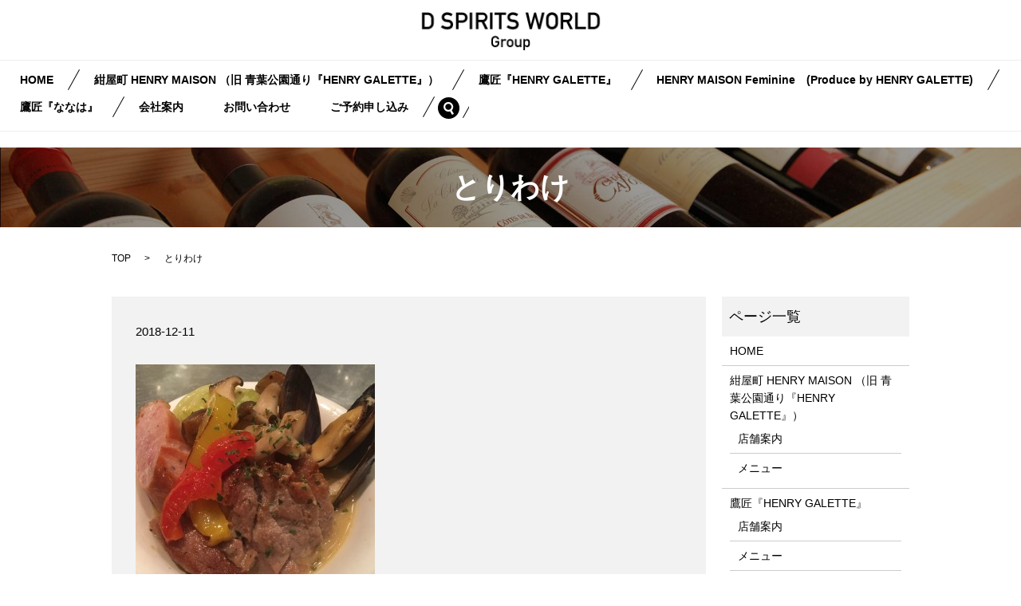

--- FILE ---
content_type: text/html; charset=UTF-8
request_url: https://www.d-spirits-world.jp/news/866/attachment/%E3%81%A8%E3%82%8A%E3%82%8F%E3%81%91
body_size: 4646
content:

<!DOCTYPE HTML>
<html lang="ja" prefix="og: http://ogp.me/ns#">
<head>
  <meta charset="utf-8">
  <meta http-equiv="X-UA-Compatible" content="IE=edge,chrome=1">
  <meta name="viewport" content="width=device-width, initial-scale=1">
  <title>&raquo; とりわけ</title>
  <link rel='stylesheet' id='contact-form-7-css'  href='https://www.d-spirits-world.jp/wp-content/plugins/contact-form-7/includes/css/styles.css?ver=4.4.2' type='text/css' media='all' />
<script type='text/javascript' src='https://www.d-spirits-world.jp/wp-content/themes/d-spirits-world.jp/assets/js/vendor/jquery.min.js?ver=4.4.33'></script>
<link rel='shortlink' href='https://www.d-spirits-world.jp/?p=871' />
  <link rel="stylesheet" href="https://www.d-spirits-world.jp/wp-content/themes/d-spirits-world.jp/assets/css/main.css?1768595358">
  <script src="https://www.d-spirits-world.jp/wp-content/themes/d-spirits-world.jp/assets/js/vendor/respond.min.js"></script>

  <!-- facebook -->
  <script>(function(d, s, id) {
    var js, fjs = d.getElementsByTagName(s)[0];
    if (d.getElementById(id)) return;
    js = d.createElement(s); js.id = id;
    js.src = "//connect.facebook.net/ja_JP/sdk.js#xfbml=1&version=v2.0";
    fjs.parentNode.insertBefore(js, fjs);
  }(document, 'script', 'facebook-jssdk'));</script>
<!-- Google tag (gtag.js) -->
<script async src="https://www.googletagmanager.com/gtag/js?id=G-FQW4LPK94K"></script>
<script>
  window.dataLayer = window.dataLayer || [];
  function gtag(){dataLayer.push(arguments);}
  gtag('js', new Date());

  gtag('config', 'G-FQW4LPK94K');
</script>

<script>
window.addEventListener('DOMContentLoaded', function () {
    document.querySelector("[href='tel:054-252-3927']").addEventListener('click', function (e) {
        gtag('event', 'conversion', {'send_to': 'AW-771897269/X0b6CNOut5IZELXviPAC'});
    });
});
</script>

<script>
window.addEventListener('DOMContentLoaded', function() {
    if(window.location.href.includes('galette_menu')){
        gtag('event', 'conversion', {'send_to': 'AW-771897269/QPI7CNmut5IZELXviPAC'});
    }});
</script>

<script>
window.addEventListener('DOMContentLoaded', function () {
    document.querySelector("[href='tel:054-250-0011']").addEventListener('click', function (e) {
        gtag('event', 'conversion', {'send_to': 'AW-771897269/3N-pCJH4tpIZELXviPAC'});
    });
    });
</script>

<script>
window.addEventListener('DOMContentLoaded', function() {
    if(window.location.href.includes('nanaha_menu')){
        gtag('event', 'conversion', {'send_to': 'AW-771897269/jLMxCJf4tpIZELXviPAC'});
    }});
</script>

<!--gallete -->
<script>
    window.addEventListener('DOMContentLoaded', function () {
        document.querySelector('[href*="c7380825d80e1c906bfca354289e12df93aa09"]').addEventListener('click', function (e) {
            gtag('event', 'conversion', {'send_to': 'AW-771897269/PifpCNaut5IZELXviPAC'});
        });
    });
    </script>

 <!-- ななは（修正版） -->
<script>
window.addEventListener('DOMContentLoaded', function () {
    document.querySelectorAll('[href*="7057da18a3e5877fd6e9163935797519736de74aba638"]').forEach(function(link) {
        link.addEventListener('click', function(e) {
            gtag('event', 'conversion', {'send_to': 'AW-771897269/X1hMCJT4tpIZELXviPAC'});
        });
    });
});
</script>
</head>
<body class="scrollTop">

  <header>
    <section class="primary_header">
      <div class="row">
                <div class="title">
                      <a href="https://www.d-spirits-world.jp/">
              <object type="image/svg+xml" data="/wp-content/uploads/logo.svg" alt="株式会社 D SPIRITS WORLD"></object>
            </a>
                  </div>
        <nav class="global_nav"><ul><li><a href="https://www.d-spirits-world.jp/">HOME</a></li>
<li class="has_under"><a href="https://www.d-spirits-world.jp/paul_shop">紺屋町 HENRY MAISON  （旧 青葉公園通り『HENRY GALETTE』）</a>
<ul class="sub-menu">
	<li><a href="https://www.d-spirits-world.jp/paul_shop">店舗案内</a></li>
	<li><a href="https://www.d-spirits-world.jp/paul_menu">メニュー</a></li>
</ul>
</li>
<li class="has_under"><a href="https://www.d-spirits-world.jp/galette_shop">鷹匠『HENRY GALETTE』</a>
<ul class="sub-menu">
	<li><a href="https://www.d-spirits-world.jp/galette_shop">店舗案内</a></li>
	<li><a href="https://www.d-spirits-world.jp/galette_menu">メニュー</a></li>
	<li><a href="https://www.hotpepper.jp/strJ001118235/">HENRY GALETTEのご予約《コース・クーポン》</a></li>
</ul>
</li>
<li class="has_under"><a href="https://www.d-spirits-world.jp/aoba-stand_shop">HENRY MAISON Feminine　(Produce by HENRY GALETTE)</a>
<ul class="sub-menu">
	<li><a href="https://www.d-spirits-world.jp/aoba-stand_shop">店舗案内</a></li>
</ul>
</li>
<li class="has_under"><a href="https://www.d-spirits-world.jp/nanaha_shop">鷹匠『ななは』</a>
<ul class="sub-menu">
	<li><a href="https://www.d-spirits-world.jp/nanaha_shop">店舗案内</a></li>
	<li><a href="https://www.d-spirits-world.jp/nanaha_menu">メニュー</a></li>
	<li><a href="http://www.d-spirits-world.jp/category/recommend">今晩のおすすめ</a></li>
	<li><a href="https://www.hotpepper.jp/strJ001125006/">鷹匠『ななは』のご予約《コース・クーポン》</a></li>
	<li><a href="https://www.d-spirits-world.jp/news/615">周りを気にせず『個室で宴会楽しめます』</a></li>
	<li><a href="https://www.d-spirits-world.jp/news/808">お祝いや歓送迎会《周りを気にせず貸切》で楽しめたら嬉しいですよね？『おしゃれな焼き立てガレットカフェ』が10名様から貸切出来るんです♪</a></li>
	<li><a href="https://www.d-spirits-world.jp/news/810">個室宴会は『周りを気にせず楽しめます』♪</a></li>
	<li><a href="https://www.d-spirits-world.jp/news/817">＜夜カフェ＞するなら『好みの焼き立てガレットを選べて』食後には『三ツ星デザート付』セット☆出来たてを美味しく味わいながらゆっくりお喋り楽しめます♪</a></li>
	<li><a href="https://www.d-spirits-world.jp/news/813">ランチにそば粉の香りとアツアツチーズの焼き立てガレットはいかが？その場で焼き立ての最高の美味しさを味わっていただきたいから《お値段そのままでワインも飲めます》</a></li>
	<li><a href="https://www.d-spirits-world.jp/news/805">『個室で味わえる農園野菜ランチ』《季節を楽しむ農園野菜たっぷりの健康野菜ランチ》お魚、お肉、デザートも付いてゆっくりお喋り楽しみながら個室で寛げます</a></li>
</ul>
</li>
<li><a href="https://www.d-spirits-world.jp/company">会社案内</a></li>
<li><a href="https://www.d-spirits-world.jp/contact">お問い合わせ</a></li>
<li><a href="https://www.d-spirits-world.jp/reservation">ご予約申し込み</a></li>

              <li class="gnav_search">
                <a href="#">search</a>
  <div class="epress_search">
    <form method="get" action="https://www.d-spirits-world.jp/">
      <input type="text" placeholder="" class="text" name="s" autocomplete="off" value="">
      <input type="submit" value="Search" class="submit">
    </form>
  </div>
  </li>
            </ul>
            <div class="menu_icon">
              <a href="#menu"><span>メニュー開閉</span></a>
            </div></nav>      </div>
    </section>

<!-- Google tag (gtag.js) -->
<script async src="https://www.googletagmanager.com/gtag/js?id=AW-771897269"></script>
<script>
  window.dataLayer = window.dataLayer || [];
  function gtag(){dataLayer.push(arguments);}
  gtag('js', new Date());

  gtag('config', 'AW-771897269');
</script>

  </header>

  <main>
              <h1 class="wow" style="";>
      とりわけ            </h1>

    
    <section class="bread_wrap">
      <div class="container gutters">
        <div class="row bread">
              <ul class="col span_12">
      <li><a href="https://www.d-spirits-world.jp">TOP</a></li>

          
    
      <li>とりわけ</li>
    </ul>
          </div>
      </div>
    </section>
        <section>
      <div class="container gutters">
        <div class="row">
          <div class="col span_9 column_main">
                  <article class="row article_detail">
      <div class="article_date">
        <p>2018-12-11</p>
      </div>
      <div class="row">
              <div class="col span_12">
          <p class="attachment"><a href='/wp-content/uploads/とりわけ.jpg'><img width="300" height="300" src="/wp-content/uploads/とりわけ-300x300.jpg" class="attachment-medium size-medium" alt="とりわけ" srcset="https://www.d-spirits-world.jp/wp-content/uploads/とりわけ-150x150.jpg 150w, https://www.d-spirits-world.jp/wp-content/uploads/とりわけ-300x300.jpg 300w, https://www.d-spirits-world.jp/wp-content/uploads/とりわけ-768x768.jpg 768w, https://www.d-spirits-world.jp/wp-content/uploads/とりわけ-1024x1024.jpg 1024w, https://www.d-spirits-world.jp/wp-content/uploads/とりわけ.jpg 1512w" sizes="(max-width: 300px) 100vw, 300px" /></a></p>
        </div>
            </div>
      <div class='epress_social'>
                <div class="epress_social_google_plus_one">
          <g:plusone size="medium" annotation="none" href="https://www.d-spirits-world.jp/news/866/attachment/%e3%81%a8%e3%82%8a%e3%82%8f%e3%81%91" ></g:plusone>
        </div>
        <div class="epress_social_twitter">
          <a href="https://twitter.com/share" class="twitter-share-button"{count} data-url="https://www.d-spirits-world.jp/news/866/attachment/%e3%81%a8%e3%82%8a%e3%82%8f%e3%81%91" data-text="とりわけ">Tweet</a>
        </div>
        <div class="epress_social_facebook_like">
          <div id="fb-root"></div>
          <div class="fb-like" data-href="https://www.d-spirits-world.jp/news/866/attachment/%e3%81%a8%e3%82%8a%e3%82%8f%e3%81%91" data-layout="button_count" data-action="like" data-width="100" data-share="false" data-show_faces="false"></div>
        </div>
      </div>
    </article>

    <div class='epress_pager'>
      <div class="epress_pager_prev">
        <a href="https://www.d-spirits-world.jp/news/866" rel="prev">シードルで温かい鍋!?</a>      </div>
      <div class="epress_pager_next">
              </div>
    </div>
                </div>
          <div class="col span_3 column_sub">
            <div class="sidebar">
    <div class="widget_wrap"><p class="widget_header">ページ一覧</p><div class="menu-%e3%83%98%e3%83%83%e3%83%80%e3%83%bc-container"><ul id="menu-%e3%83%98%e3%83%83%e3%83%80%e3%83%bc-1" class="menu"><li><a href="https://www.d-spirits-world.jp/">HOME</a></li>
<li class="has_under"><a href="https://www.d-spirits-world.jp/paul_shop">紺屋町 HENRY MAISON  （旧 青葉公園通り『HENRY GALETTE』）</a>
<ul class="sub-menu">
	<li><a href="https://www.d-spirits-world.jp/paul_shop">店舗案内</a></li>
	<li><a href="https://www.d-spirits-world.jp/paul_menu">メニュー</a></li>
</ul>
</li>
<li class="has_under"><a href="https://www.d-spirits-world.jp/galette_shop">鷹匠『HENRY GALETTE』</a>
<ul class="sub-menu">
	<li><a href="https://www.d-spirits-world.jp/galette_shop">店舗案内</a></li>
	<li><a href="https://www.d-spirits-world.jp/galette_menu">メニュー</a></li>
	<li><a href="https://www.hotpepper.jp/strJ001118235/">HENRY GALETTEのご予約《コース・クーポン》</a></li>
</ul>
</li>
<li class="has_under"><a href="https://www.d-spirits-world.jp/aoba-stand_shop">HENRY MAISON Feminine　(Produce by HENRY GALETTE)</a>
<ul class="sub-menu">
	<li><a href="https://www.d-spirits-world.jp/aoba-stand_shop">店舗案内</a></li>
</ul>
</li>
<li class="has_under"><a href="https://www.d-spirits-world.jp/nanaha_shop">鷹匠『ななは』</a>
<ul class="sub-menu">
	<li><a href="https://www.d-spirits-world.jp/nanaha_shop">店舗案内</a></li>
	<li><a href="https://www.d-spirits-world.jp/nanaha_menu">メニュー</a></li>
	<li><a href="http://www.d-spirits-world.jp/category/recommend">今晩のおすすめ</a></li>
	<li><a href="https://www.hotpepper.jp/strJ001125006/">鷹匠『ななは』のご予約《コース・クーポン》</a></li>
	<li><a href="https://www.d-spirits-world.jp/news/615">周りを気にせず『個室で宴会楽しめます』</a></li>
	<li><a href="https://www.d-spirits-world.jp/news/808">お祝いや歓送迎会《周りを気にせず貸切》で楽しめたら嬉しいですよね？『おしゃれな焼き立てガレットカフェ』が10名様から貸切出来るんです♪</a></li>
	<li><a href="https://www.d-spirits-world.jp/news/810">個室宴会は『周りを気にせず楽しめます』♪</a></li>
	<li><a href="https://www.d-spirits-world.jp/news/817">＜夜カフェ＞するなら『好みの焼き立てガレットを選べて』食後には『三ツ星デザート付』セット☆出来たてを美味しく味わいながらゆっくりお喋り楽しめます♪</a></li>
	<li><a href="https://www.d-spirits-world.jp/news/813">ランチにそば粉の香りとアツアツチーズの焼き立てガレットはいかが？その場で焼き立ての最高の美味しさを味わっていただきたいから《お値段そのままでワインも飲めます》</a></li>
	<li><a href="https://www.d-spirits-world.jp/news/805">『個室で味わえる農園野菜ランチ』《季節を楽しむ農園野菜たっぷりの健康野菜ランチ》お魚、お肉、デザートも付いてゆっくりお喋り楽しみながら個室で寛げます</a></li>
</ul>
</li>
<li><a href="https://www.d-spirits-world.jp/company">会社案内</a></li>
<li><a href="https://www.d-spirits-world.jp/contact">お問い合わせ</a></li>
<li><a href="https://www.d-spirits-world.jp/reservation">ご予約申し込み</a></li>
</ul></div></div><div class="widget_wrap"><p class="widget_header">カテゴリー</p>		<ul>
	<li class="cat-item cat-item-2"><a href="https://www.d-spirits-world.jp/category/news" >お知らせ</a>
</li>
	<li class="cat-item cat-item-8"><a href="https://www.d-spirits-world.jp/category/recommend" title="おすすめメニューを掲載しております。　
内容は季節・仕入れ状況によって変更がございます。">今晩のおすすめ</a>
</li>
		</ul>
</div>		<div class="widget_wrap">		<p class="widget_header">最近の投稿</p>		<ul>
					<li>
				<a href="https://www.d-spirits-world.jp/news/2867">阿佐ヶ谷姉妹も喜んだ♪アンリガレットの焼きたてランチ</a>
						</li>
					<li>
				<a href="https://www.d-spirits-world.jp/news/2861">昨年は大変お世話になりました。2026年の個室宴会もどうぞよろしくお願いいたします。</a>
						</li>
					<li>
				<a href="https://www.d-spirits-world.jp/news/2839">大切な宴会に旨い料理を個室で楽しむ</a>
						</li>
					<li>
				<a href="https://www.d-spirits-world.jp/news/2854">12月30日まで焼きたて味わえます♪</a>
						</li>
					<li>
				<a href="https://www.d-spirits-world.jp/news/2847">個室で楽しめるのは30日ディナーまで</a>
						</li>
				</ul>
		</div>		1  </div>
          </div>
        </div>
      </div>
    </section>
    
  </main>
<footer>
    <div class="container">
      <div class="row">
        <nav class="col span_12 pc-only"><ul><li><a href="https://www.d-spirits-world.jp/">HOME</a></li>
<li><a href="https://www.d-spirits-world.jp/paul_shop">紺屋町 HENRY MAISON  （旧 青葉公園通り『HENRY GALETTE』）</a></li>
<li><a href="https://www.d-spirits-world.jp/galette_shop">鷹匠 HENRY GALETTE</a></li>
<li><a href="https://www.d-spirits-world.jp/nanaha_shop">鷹匠『ななは』</a></li>
<li><a href="https://www.d-spirits-world.jp/aoba-stand_shop">HENRY MAISON Feminine　(Produce by HENRY GALETTE)</a></li>
<li><a href="https://www.d-spirits-world.jp/company">会社案内</a></li>
<li><a href="https://www.d-spirits-world.jp/contact">お問い合わせ</a></li>
<li><a href="https://www.d-spirits-world.jp/reservation">ご予約申し込み</a></li>
<li><a href="https://www.d-spirits-world.jp/sitemap">サイトマップ</a></li>
<li><a href="https://www.d-spirits-world.jp/policy">プライバシーポリシー</a></li>
</ul></nav>        <div class="col span_12 copyright">
          <p>Copyright &copy; 株式会社 D SPIRITS WORLD All Rights Reserved.<br>
            【掲載の記事・写真・イラストなどの無断複写・転載等を禁じます】</p>
        </div>
      </div>
    </div>
    <p class="pagetop"><a href="#top"></a></p>
  </footer>

  <script src="https://www.d-spirits-world.jp/wp-content/themes/d-spirits-world.jp/assets/js/vendor/bundle.js"></script>
  <script src="https://www.d-spirits-world.jp/wp-content/themes/d-spirits-world.jp/assets/js/main.js?"></script>

  <!-- twitter -->
  <script>!function(d,s,id){var js,fjs=d.getElementsByTagName(s)[0],p=/^http:/.test(d.location)?'http':'https';if(!d.getElementById(id)){js=d.createElement(s);js.id=id;js.src=p+'://platform.twitter.com/widgets.js';fjs.parentNode.insertBefore(js,fjs);}}(document, 'script', 'twitter-wjs');</script>
  <!-- google+ -->
  <script src="https://apis.google.com/js/platform.js" async defer>{lang: "ja"}</script>

  <script type='text/javascript' src='https://www.d-spirits-world.jp/wp-content/plugins/contact-form-7/includes/js/jquery.form.min.js?ver=3.51.0-2014.06.20'></script>
<script type='text/javascript'>
/* <![CDATA[ */
var _wpcf7 = {"loaderUrl":"https:\/\/www.d-spirits-world.jp\/wp-content\/plugins\/contact-form-7\/images\/ajax-loader.gif","recaptchaEmpty":"\u3042\u306a\u305f\u304c\u30ed\u30dc\u30c3\u30c8\u3067\u306f\u306a\u3044\u3053\u3068\u3092\u8a3c\u660e\u3057\u3066\u304f\u3060\u3055\u3044\u3002","sending":"\u9001\u4fe1\u4e2d ..."};
/* ]]> */
</script>
<script type='text/javascript' src='https://www.d-spirits-world.jp/wp-content/plugins/contact-form-7/includes/js/scripts.js?ver=4.4.2'></script>
</body>
</html>


--- FILE ---
content_type: text/html; charset=utf-8
request_url: https://accounts.google.com/o/oauth2/postmessageRelay?parent=https%3A%2F%2Fwww.d-spirits-world.jp&jsh=m%3B%2F_%2Fscs%2Fabc-static%2F_%2Fjs%2Fk%3Dgapi.lb.en.2kN9-TZiXrM.O%2Fd%3D1%2Frs%3DAHpOoo_B4hu0FeWRuWHfxnZ3V0WubwN7Qw%2Fm%3D__features__
body_size: 162
content:
<!DOCTYPE html><html><head><title></title><meta http-equiv="content-type" content="text/html; charset=utf-8"><meta http-equiv="X-UA-Compatible" content="IE=edge"><meta name="viewport" content="width=device-width, initial-scale=1, minimum-scale=1, maximum-scale=1, user-scalable=0"><script src='https://ssl.gstatic.com/accounts/o/2580342461-postmessagerelay.js' nonce="q6sqYvDHAfT2a86658zngQ"></script></head><body><script type="text/javascript" src="https://apis.google.com/js/rpc:shindig_random.js?onload=init" nonce="q6sqYvDHAfT2a86658zngQ"></script></body></html>

--- FILE ---
content_type: image/svg+xml
request_url: https://www.d-spirits-world.jp/wp-content/uploads/logo.svg
body_size: 2716
content:
<svg xmlns="http://www.w3.org/2000/svg" xmlns:xlink="http://www.w3.org/1999/xlink" width="228.052" height="49.011" viewBox="0 0 228.052 49.011"><image overflow="visible" width="228" height="49" xlink:href="[data-uri] AAB6JgAAgIQAAPoAAACA6AAAdTAAAOpgAAA6mAAAF3CculE8AAAAAmJLR0QAAKqNIzIAAAAJcEhZ cwAACxIAAAsSAdLdfvwAAAAHdElNRQfhBRgOGhWb76G9AAAHD0lEQVR42u2c25WbMBCGP3LSAC2Q EtgS2BJICXYJbAlsCXYJ3hJMCaaEpQRTgvKgCxKWMLfEwcc/DwYhDb9mNINuOCIlxkZLzVhkpADU 1LTOnVjdGZIrn9zQONcu+nLtMtkAM/dpYZ4I9RtpxrWwcqjUyimSkMBNaqr41L10ny7GaIO7Umra jj+cETfHaVBJUmzB1SlzJndUJ+7KlU8uBpkIzk4F7DJi4DiP5GmSidVJbmemQCB62igRCC5WSs63 Vehq1Smsi36uvjb68En5piBWTAPqE5SDZrwE1JcMkhcIdhMNKbhappxmyPs8baPJvKVjSJ96Lz39 HDxPuFjRJayLw0JDSmOmAsFPla1zaR04CuAjILQ0qq1pLaePbwJDF2Z0rgMtXwONxA0uGRBz5lc/ JHpldyn1RJ6ydAq2/0ex8sWcTytfaj0BCtM0GxrzjJQT70G+Wss7GkfyGHRSMiXpHL2JxtcSMtOO /QE2Ma1Ot+uYHWeEpQTdftxyF9WGJPwe6bbJuNf+/e3W97RxPG3vy+XJbQrC41+x84yrCdip0d5u kN2uJ3msR9q6KXSEEYTUJ98rJ6/InaIe3zxqrGrT0YaEdND491U1zNM2pH5LZialNDe792qB/YYs nRpp7X07efzs4OSYe7ohOzaC9Ie3UKuCau69KxVz0/+76a3dolEB6V5XyoYskUwoMZOn0D3Jzig5 qNIdYzeIy6uj0wdtVbhMGUZtsZyLT/WSyH4EMmhiYQXOUS2eN909xDPLzeEpzaMMEMn32FdvqKMH GVh5+29c9+5wzZZCNfQ5htQ+Eg4DYciqTTGLDD33vX0Nnq5H2uNC3QVMlPo1n9gqd6u9IVPFC2rm qeWPGUUr1QJLLhTkZKPbVtFTwz0kFKqbM6e603nKpySRNFqm0qSqciutXhAhUNLOagJg/PTLIH7O KvVb0UhN6204cvRUrwtJMblSxjE4ewFQekawFce/zBMA0Ua1GoLocFrT8MUB7ae+OZ2xEJ60/SxJ HszxSKh57xkjobSH2QZnc5yUGevg6DSEit8zazeeZ/csgBQi6b8VejrN9cg10LJfHFgN5hkSan6x 5+gQSTmNCF7vE8PSfnKJJTy7t6Q97JelM7iZeJiPireZccaLeaFVQtOISdmRAym73kxF5ZxXI9ry h5KQmLHjUozh6fLN0B4or91B09w3ZKR+D+yAZPAFMxlzPdJGS8VvNe3WHyG+W8fnpJDUKAPM6RtP 56mgx5JRLlc91EqILrOOP+qGulsox0HIkPotMp70cUhBiyq8ninH8JQ17g8NKuyFqg7Sq/rjxcy5 20fXRNcYSaruV8iQMrBMCSHrDG//XoXH8rTDaGeyykq1G3djpXdInbu3WM8n9bR+wCNT5QX+VYqE b4+X6D7pmvhUZOdVeB7PzkytqDyp7htSG9hmOKw9WLOJlsojv24naxOzFHv1PiY2axilaYm5WUvU ckITxTbGTJofekzGT5qP4+lZ4DOrFydHpF6eLntPuRqJCbLR6ZRsgF3S5zFj0tyqzdDCsghMmefB /LbC1zJkv8LjDTmOp8+QekWjcESeAloJPaccZBdqov7DluJZxBaIYGen4S0QGr54C3SBmkUjvhCP uUFoPk8ddqsRqfDF3iPt8+60x7LXhiVHvMmTfku4chohPOPg7IX57ql6LY/sJBUj8kzn6Wv+cl3y uycycdYYXSTOU/o7nkLszo5PTvfICyWJvohYArPzbHVPXBcDPMWdohMUlJpJvX8IswvwXkVe2AbW mNl54T/Ay5BPgpchnwQvQz4JXoZ8ErwM+SRYsrD8YEQZiGrZQPj+OHIr2KRHRnF0iARnzpHg8BcW 0DaIDU4IRLH61K4G9fs2X9r26h+syNYOSgRX+TEZGVfEkj0Ej67Nalp5NIEZlC9Yn6OyQ09lJ2Qk dFsyJDLnKrW2KSdkctKZTH64o6+3eDycwEzKsbnqUCA4meXkGKwlcns9M7PyF0aiznvZpjE32dkB EVptyUmoaDnSUlASU1MTU94NvyWN2mJ1YoPY8PADorM51V8HN7zRqj2jBbDnCOw4UNz5NvhDfEKU ciGNErHqntN/gU0b0rOpUX7XIb/ciKnV/oIjO1LSwa1hRwBRRzXp2puH/wW2bUjph+fg/dY5Gxxv mmD9fy+RB7FRQ0axaEFUk1bwnxpb7OxUYO0qKvDvUm2xP9NN6LYLx71fAKLEyrlFPLrbPGP4Uajh Qmz+DmmnTOpODXwjJ/BiDui/k5BnGfqvIrrhx4nYyI4fVbcFWnk0gVmk3b8o0n871Deku+M0V/7m /g9WZ0hL3qPrN+fYYmhF7M0nohX74Fe/X7yrvbndWaPOGj56O0/lPt52xI7U/xIbnDTvVWBheaGU IDbea9qkR75wi5chnwQvQz4J/gDs13SGNTG5hgAAAABJRU5ErkJggg==" transform="scale(1.0002)"/></svg>